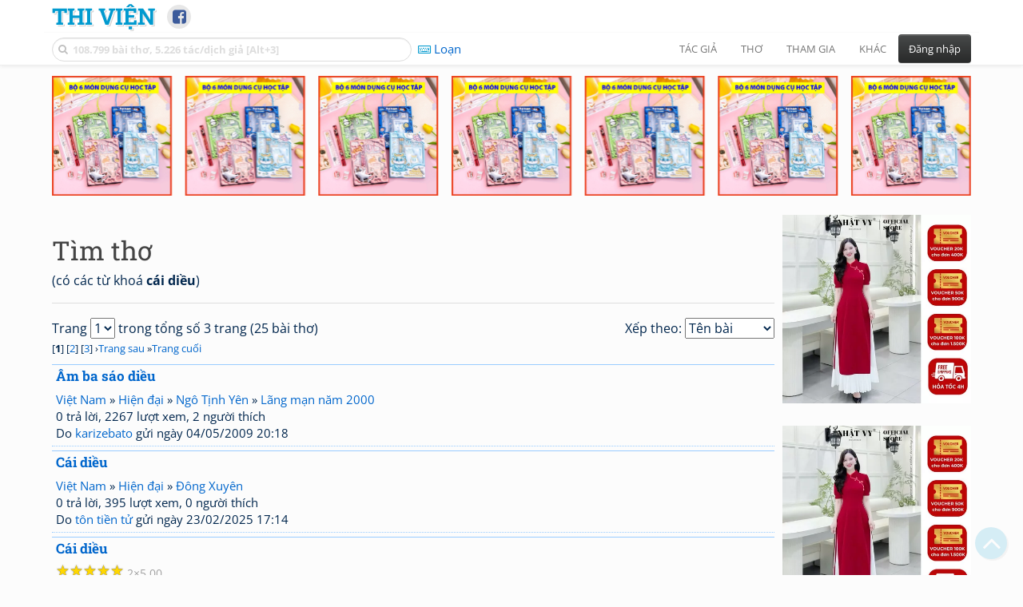

--- FILE ---
content_type: text/html; charset=UTF-8
request_url: https://www.thivien.net/tag-poem/c%C3%A1i+di%E1%BB%81u
body_size: 41159
content:
<!DOCTYPE html>
		<html lang="vi">
		<head>
			<meta http-equiv="Content-Type" content="text/html; charset=utf-8" />
			<meta name="description" content="Thi Viện - Tìm thơ" />
			<meta name="keywords" content="Thivien,Thi viện,thơ,nhà thơ" />
			<meta name="viewport" content="width=device-width, initial-scale=1.0, maximum-scale=1.0" />
			<title>Tìm thơ</title>
			<link rel="alternate" type="application/rss+xml" title="Những bài thơ mới nhất" href="/rss.php?Type=NewestPoems&amp;Count=20" />
			<link rel="alternate" type="application/rss+xml" title="Những tác giả mới nhất" href="/rss.php?Type=NewestAuthors&amp;Count=20" />
			
			<link rel="icon" type="image/png" sizes="192x192" href="/image/favicon/android-icon-192x192.png">
			<link rel="icon" type="image/png" sizes="96x96" href="/image/favicon/favicon-96x96.png">
			<link rel="icon" type="image/png" sizes="32x32" href="/image/favicon/favicon-32x32.png">
			<link rel="icon" type="image/png" sizes="16x16" href="/image/favicon/favicon-16x16.png">
			<link rel="manifest" href="/image/favicon/manifest.json">
			<link rel="apple-touch-icon" sizes="57x57" href="/image/favicon/apple-icon-57x57.png">
			<link rel="apple-touch-icon" sizes="60x60" href="/image/favicon/apple-icon-60x60.png">
			<link rel="apple-touch-icon" sizes="72x72" href="/image/favicon/apple-icon-72x72.png">
			<link rel="apple-touch-icon" sizes="76x76" href="/image/favicon/apple-icon-76x76.png">
			<link rel="apple-touch-icon" sizes="114x114" href="/image/favicon/apple-icon-114x114.png">
			<link rel="apple-touch-icon" sizes="120x120" href="/image/favicon/apple-icon-120x120.png">
			<link rel="apple-touch-icon" sizes="144x144" href="/image/favicon/apple-icon-144x144.png">
			<link rel="apple-touch-icon" sizes="152x152" href="/image/favicon/apple-icon-152x152.png">
			<link rel="apple-touch-icon" sizes="180x180" href="/image/favicon/apple-icon-180x180.png">
			<meta name="msapplication-TileColor" content="#ffffff">
			<meta name="msapplication-TileImage" content="/image/favicon/ms-icon-144x144.png">
			<meta name="theme-color" content="#ffffff">

			
		<link rel="stylesheet" type="text/css" href="/lib/bootstrap/dist/css/thivien-bootstrap.min.1766894415.css">
		<script type="text/javascript" src="/lib/head.load.min-1.0.3.js"></script>
		<script type="text/javascript">
		var _UrlRewrite = true,
			_UrlBase = "/",
			_UserUID = null,
			_FacebookAppID = "456842347781417",
			_VNTypingMode = 3;

		head.load([{jQ: "https://code.jquery.com/jquery-2.2.4.min.js"}], function() {
			head.load([{BS: "/lib/bootstrap/dist/js/thivien-bootstrap.min.1707985913.js"},
					{TV: "/thivien.1768568214.js"}]);
		});
		head.load(["/lib/bootstrap/dist/css/thivien-bootstrap-theme.min.1766894415.css",
				"https://maxcdn.bootstrapcdn.com/font-awesome/4.7.0/css/font-awesome.min.css"]);
		</script><script async src="https://pagead2.googlesyndication.com/pagead/js/adsbygoogle.js?client=ca-pub-5466764586357052" crossorigin="anonymous"></script><script>
			  (adsbygoogle = window.adsbygoogle || []).push({
				google_ad_client: "ca-pub-5466764586357052",
				enable_page_level_ads: true
			  });
			</script>
			<meta property="fb:app_id" content="456842347781417" />
			<meta property="og:type" content="website" />
			<meta property="og:site_name" content="Thi Viện" />
			<meta property="og:locale" content="vi_VN" />
			<meta property="og:title" content="Tìm thơ" />
			<meta property="og:image" content="https://www.thivien.net/image/logo_on_top_facebook.jpg" />
			<meta property="og:url" content="https://www.thivien.net/tag-poem/c%C3%A1i+di%E1%BB%81u" />
			<meta property="og:description" content="Thi Viện - Tìm thơ" />
				<script async src="https://www.googletagmanager.com/gtag/js?id=G-S77X7GFNH7"></script>
		<script>
		window.dataLayer = window.dataLayer || [];
		function gtag(){dataLayer.push(arguments);}
		gtag('js', new Date());
		gtag('config', 'G-S77X7GFNH7');
		</script>
		<link rel="up" href="/" /></head>
			<body>
	<div id="fb-root"></div>
			<script async defer crossorigin="anonymous" src="https://connect.facebook.net/en_US/sdk.js#xfbml=1&version=v14.0&appId=456842347781417&autoLogAppEvents=1" nonce="nMgBOcNZ"></script>
			<div id="atn-950a4152c2b4aa3ad78bdd6b366cc179" style="position:fixed;right:20px;top:40%;z-index:9999"><script async src="https://ajsc.yodimedia.com/code/9/5/950a4152c2b4aa3ad78bdd6b366cc179.js" crossorigin="anonymous"></script></div><div id="atn-158f3069a435b314a80bdcb024f8e422" style="width:100%"><script async src="https://ajsc.yodimedia.com/code/1/5/158f3069a435b314a80bdcb024f8e422.js" crossorigin="anonymous"></script></div><nav id="HeadBar" class="navbar navbar-default navbar-fixed-top">
			<div id="HB-First" class="container">
				<a class="title navbar-brand nav-menu-head" href="/">Thi Viện</a>
				
				<div id="shareicons">
					<a id="fbpage" class="fa fa-facebook-square share-icon" target="_blank" href="https://www.facebook.com/thivien.net"
						data-toggle="tooltip" data-placement="bottom" title="Trang Thi Viện trên Facebook"></a>
				</div>	</div>
			
			<div id="HB-Second" class="container">
				<div class="navbar-header">
					<a class="title navbar-brand nav-menu-head reduced-shown" href="/">
						<i class="fa fa-lg fa-home" style="font-size:170%"></i>
					</a>

					<div id="QuickSearch">
						<i id="QSIcon" class="fa fa-search"></i>
						<input id="QSInput" type="text" class="form-control" placeholder="108.799 bài thơ, 5.226 tác/dịch giả [Alt+3]"  accesskey="3" />
						<span id="QSClose" class="close" onclick="QS_OnClose()">×</span>
						<div id="QSChooser" class="popup-window">
							<ul id="QSOptions">
								<li><a href="javascript:void(0)" class="qs-quick-option" onclick="QS_QuickResult('author', 'Name', 0)">Tên tác giả/dịch giả</a>
									<a href="javascript:void(0)" class="qs-full-option" onclick="QS_SearchResult('author', 'Name')"><i class="fa fa-search-plus"></i></a></li>
								<li><a href="javascript:void(0)" class="qs-quick-option" onclick="QS_QuickResult('poem', 'Title', 0)">Tên bài thơ @Tên tác giả</a>
									<a href="javascript:void(0)" class="qs-full-option" onclick="QS_SearchResult('poem', 'Title')"><i class="fa fa-search-plus"></i></a></li>
								<li><a href="javascript:void(0)" class="qs-quick-option" onclick="QS_QuickResult('poem', 'Content', 0)">Nội dung bài thơ @Tên tác giả</a>
									<a href="javascript:void(0)" class="qs-full-option" onclick="QS_SearchResult('poem', 'Content')"><i class="fa fa-search-plus"></i></a></li>
								<li><a href="javascript:void(0)" class="qs-quick-option" onclick="QS_QuickResult('poem-group', 'Title', 0)">Tên nhóm bài thơ @Tên tác giả</a>
									<a href="javascript:void(0)" class="qs-full-option" onclick="QS_SearchResult('poem-group', 'Title')"><i class="fa fa-search-plus"></i></a></li>
								<li><a href="javascript:void(0)" class="qs-quick-option" onclick="QS_QuickResult('forum-topic', 'Title', 0)">Tên chủ đề diễn đàn</a>
									<a href="javascript:void(0)" class="qs-full-option" onclick="QS_SearchResult('forum-topic', 'Title')"><i class="fa fa-search-plus"></i></a></li>
								<li><a href="javascript:void(0)" onclick="QS_UseGoogle()">Tìm với <span style="color:blue">G</span><span style="color:red">o</span><span style="color:#777700">o</span><span style="color:blue">g</span><span style="color:green">l</span><span style="color:red">e</span></a></li>
							</ul>
							<div id="QSResult"></div>
						</div>
					</div>
					
					<span id="VNMode" class="reduced-hidden" onclick="ToggleVNTypingMode()"
						data-toggle="tooltip" data-placement="bottom" title="Chế độ gõ tiếng Việt (đặt mặc định trong Trang cá nhân)">
							<i class="fa fa-icon fa-keyboard-o"></i><span></span>
					</span>

					<button type="button" class="navbar-toggle collapsed" data-toggle="collapse" data-target="#MainMenu"
							style="position:absolute; top:0; right:0; background-color:white">
						<span class="sr-only">Toggle navigation</span>
						<span class="icon-bar"></span>
						<span class="icon-bar"></span>
						<span class="icon-bar"></span>
					</button>
				</div>
				
				<div id="MainMenu" class="navbar-collapse collapse navbar-right">
					<ul class="nav navbar-nav">
						<li class="dropdown">
							<a href="#" class="dropdown-toggle nav-menu-head" data-toggle="dropdown" role="button" aria-expanded="false">Tác giả</a>
							<ul class="dropdown-menu" role="menu">
								<li><a href="/search-author.php">Danh sách tác giả</a></li>
								<li><a href="/search-author.php?Country=2">Tác giả Việt Nam</a></li>
								<li><a href="/search-author.php?Country=3">Tác giả Trung Quốc</a></li>
								<li><a href="/search-author.php?Country=6">Tác giả Nga</a></li>
								<li class="divider"></li>
								<li><a href="/all-countries.php">Danh sách nước</a></li><li><a href="/search-poem-group.php">Danh sách nhóm bài thơ</a></li><li class="divider"></li>
								<li><a href="/add-author.php">Thêm tác giả...</a></li>
							</ul>
						</li>
						
						<li class="dropdown">
							<a href="#" class="dropdown-toggle nav-menu-head" data-toggle="dropdown" role="button" aria-expanded="false">Thơ</a>
							<ul class="dropdown-menu" role="menu">
								<li><a href="/topics.php">Các chuyên mục</a></li>
								<li><a href="/search-poem.php">Tìm thơ...</a></li><li class="divider"></li>
								<li><a href="/search-poem.php?Country=2">Thơ Việt Nam</a></li>
								<li><a href="/search-poem.php?Country=2&amp;Age[]=1">Cổ thi Việt Nam</a></li>
								<li><a href="/search-poem.php?Country=2&amp;Age[]=3">Thơ Việt Nam hiện đại</a></li>
								<li class="divider"></li>
								<li><a href="/search-poem.php?Country=3">Thơ Trung Quốc</a></li>
								<li><a href="/search-poem.php?Country=3&amp;Age[]=11">Đường thi</a></li>
								<li><a href="/search-poem.php?PoemType=9">Thơ Đường luật</a></li>
								<li><a href="/search-poem.php?Country=3&amp;Age[]=12&amp;Age[]=13&amp;PoemType=11">Tống từ</a></li>
								<li class="divider"></li>
								<li><a href="/add-poem--choose-type.php">Thêm bài thơ...</a></li>
							</ul>
						</li>
						
						<li class="dropdown">
							<a href="#" class="dropdown-toggle nav-menu-head" data-toggle="dropdown" role="button" aria-expanded="false">Tham gia</a>
							<ul class="dropdown-menu" role="menu">
								<li><a href="/forum">Diễn đàn</a></li>
								<li><a href="/forum-new-topics.php">Các chủ đề mới</a></li>
								<li><a href="/forum-active-topics.php">Các chủ đề có bài mới</a></li>
								<li><a href="/forum-search.php">Tìm bài viết...</a></li>
								<li class="divider"></li>
								<li><a href="/m-poems">Thơ thành viên</a></li>
								<li><a href="/mp-search-group.php">Danh sách nhóm</a></li>
								<li><a href="/mp-search-poem.php">Danh sách thơ</a></li></ul>
						</li>
						
						<li class="dropdown">
							<a href="#" class="dropdown-toggle nav-menu-head" data-toggle="dropdown" role="button" aria-expanded="false">Khác</a>
							<ul class="dropdown-menu" role="menu">
								<li><a href="/policy.php">Chính sách bảo mật thông tin</a></li>
								<li><a href="/statistics.php">Thống kê</a></li>
								<li><a href="/search-member.php">Danh sách thành viên</a></li>
								<li class="divider"></li>
								<li><a href="https://hvdic.thivien.net/" target="_blank">Từ điển Hán Việt trực tuyến</a></li>
								<li><a href="/VietUni/" target="_blank">Đổi mã font tiếng Việt</a></li>
							</ul>
						</li>
					</ul>
							<button type="button" class="btn btn-default navbar-btn navbar-right" data-toggle="modal" data-keyboard="true" data-target="#LoginDlg">Đăng nhập</button>
							</div>
			</div>
			
			<a id="ScrollToTop" href="javascript:void(0)" onclick="ScrollTo(0)">
				<i class="fa fa-3x fa-angle-up"></i>
			</a>
		</nav>
		<div class="modal fade" tabindex="-1" id="LoginDlg">
			<div class="modal-dialog">
			  <div class="modal-content">
				<div class="modal-header">
				  <button type="button" class="close" data-dismiss="modal" aria-hidden="true">×</button>
				  <h4 class="modal-title">Đăng nhập</h4>
				</div>
				<div class="modal-body">
					<form class="form-horizontal" method="post" action="/login.php">
					  <input type="hidden" value="Login" name="Mode" />
					  <input type="hidden" name="BackAddr" value="/tag-poem/c%C3%A1i+di%E1%BB%81u" />
					  <div class="form-group">
						<label class="control-label col-sm-3" for="Login">Tên đăng nhập:</label>
						<div class="col-sm-9">
						  <input type="text" class="form-control input-sm" name="Login" id="Login" placeholder="Tên đăng nhập">
						</div>
					  </div>
					  <div class="form-group">
						<label class="control-label col-sm-3" for="Password">Mật khẩu:</label>
						<div class="col-sm-9">
						  <input type="password" class="form-control input-sm" name="Password" id="Password" placeholder="Mật khẩu">
						</div>
					  </div>
					  <div class="form-group"> 
						<div class="col-sm-offset-3 col-sm-9">
						  <div class="checkbox">
							<label><input type="checkbox" name="RememberMe" id="RememberMe" /> Nhớ đăng nhập</label>
						  </div>
						</div>
					  </div>
					  <div class="form-group">
						<div class="col-sm-offset-3 col-sm-9">
						  <button type="submit" class="btn btn-primary">Đăng nhập</button>
						  <a class="btn btn-default" href="/recoverpsw.php">Quên mật khẩu?</a>
						</div>
					  </div>
					</form>
				</div>
				<div class="modal-footer">	<a class="btn btn-default" href="https://www.thivien.net/notice-view.php?ID=123"><img data-toggle="tooltip" title="Tài khoản Facebook"  src="/image/facebook-logo.png" style="height:16px; vertical-align:top" /> Đăng nhập bằng Facebook</a>		<a class="btn btn-default" href="/register.php">Đăng ký</a>
				</div>
			  </div>
			</div>
		</div>
		<div class="above-page-content container"><div style="text-align: center; padding-bottom: 10px"><div class="adsense-unit" data-ad-unit="banner" data-atn-id="atn-18997733ec258a9fcaf239cc55d53363" data-atn-src="https://ajsc.yodimedia.com/code/1/8/18997733ec258a9fcaf239cc55d53363.js">
				<ins class="adsbygoogle"
						style="display:block"
						data-ad-client="ca-pub-5466764586357052"
						data-ad-slot="2707489529"
						data-ad-format="horizontal,rectangle"
						data-full-width-responsive="true"></ins>
				<script>(adsbygoogle = window.adsbygoogle || []).push({});</script>
			</div></div></div><div class="page-content container"><div class="page-content-right-column">
				<div class="content"><div style="text-align: center; padding-top: 10px; padding-bottom: 10px"><div class="adsense-unit" data-ad-unit="longcol" data-atn-id="atn-75fc093c0ee742f6dddaa13fff98f104" data-atn-src="https://ajsc.yodimedia.com/code/7/5/75fc093c0ee742f6dddaa13fff98f104.js">
				<ins class="adsbygoogle"
						style="display:block"
						data-ad-client="ca-pub-5466764586357052"
						data-ad-slot="6079758327"
						data-ad-format="vertical,rectangle"
						data-full-width-responsive="true"></ins>
				<script>(adsbygoogle = window.adsbygoogle || []).push({});</script>
			</div></div></div>
			</div><div class="page-content-main">
		<div class="sticky-top">		<header class="page-header">
						<h1>Tìm thơ</h1><p>(có các từ khoá <b>cái diều</b>)</p>		</header>
					<div style="float:right">Xếp theo: <select onchange="OnChangeSortType(this)">
					<option value="/tag-poem/c%C3%A1i+di%E1%BB%81u" selected>Tên bài</option>
					<option value="/tag-poem/c%C3%A1i+di%E1%BB%81u?Sort=Group" >Nhóm bài</option>
					<option value="/tag-poem/c%C3%A1i+di%E1%BB%81u?Sort=Author" >Tác giả</option>
					<option value="/tag-poem/c%C3%A1i+di%E1%BB%81u?Sort=Country" >Nước</option><option value="/tag-poem/c%C3%A1i+di%E1%BB%81u?Sort=Views&amp;SortOrder=desc" >Số lượt xem</option>
					<option value="/tag-poem/c%C3%A1i+di%E1%BB%81u?Sort=Date&amp;SortOrder=desc" >Ngày gửi</option>
					<option value="/tag-poem/c%C3%A1i+di%E1%BB%81u?Sort=Poster" >Người gửi</option></select>
				
				<script type="text/javascript">
				function OnChangeSortType(obj) {
					window.location = obj.options[obj.selectedIndex].value;
				}
				</script>
				</div><p style="padding:0; margin:0 0 10px 0">Trang <select size="1" name="Page" onchange="document.location=('/tag-poem/c%C3%A1i+di%E1%BB%81u?Page='+this.options[this.selectedIndex].value)"><option value="1" selected>1</option><option value="2">2</option><option value="3">3</option></select> trong tổng số 3 trang (25 bài thơ)<br/><span style="font-size:80%">[<b>1</b>] [<a href="/tag-poem/c%C3%A1i+di%E1%BB%81u?Page=2">2</a>] [<a href="/tag-poem/c%C3%A1i+di%E1%BB%81u?Page=3">3</a>] ›<a href="/tag-poem/c%C3%A1i+di%E1%BB%81u?Page=2">Trang sau</a> »<a href="/tag-poem/c%C3%A1i+di%E1%BB%81u?Page=3">Trang cuối</a></span></p><div class="list-item">
			<h4 class="list-item-header"><a href="/Ng%C3%B4-T%E1%BB%8Bnh-Y%C3%AAn/%C3%82m-ba-s%C3%A1o-di%E1%BB%81u/poem-zRt0lMncPfK75n_Aj-wTOw">Âm ba sáo diều</a></h4><div class="list-item-detail small"> <a href="/Vi%E1%BB%87t-Nam/country-2">Việt Nam</a> » <a href="/search-poem.php?Country=2&amp;Age[]=3">Hiện đại</a> » <a href="/Ng%C3%B4-T%E1%BB%8Bnh-Y%C3%AAn/author-_WZxWqJM4Sre_2hzYBUYkQ">Ngô Tịnh Yên</a> » <a href="/Ng%C3%B4-T%E1%BB%8Bnh-Y%C3%AAn/L%C3%A3ng-m%E1%BA%A1n-n%C4%83m-2000/group-LvQjrZ3Vk_66BuQTmne2Jg">Lãng mạn năm 2000</a><br/>0 trả lời, 2267 lượt xem, 2 người thích<br/>Do <a href="/karizebato/member-nAUlWUrDh-nA_YhfLCcdoA" >karizebato</a> gửi ngày 04/05/2009 20:18</div></div><div class="list-item">
			<h4 class="list-item-header"><a href="/%C4%90%C3%B4ng-Xuy%C3%AAn/C%C3%A1i-di%E1%BB%81u/poem-N1K-gv3baMJBQkuhqdc-OQ">Cái diều</a></h4><div class="list-item-detail small"> <a href="/Vi%E1%BB%87t-Nam/country-2">Việt Nam</a> » <a href="/search-poem.php?Country=2&amp;Age[]=3">Hiện đại</a> » <a href="/%C4%90%C3%B4ng-Xuy%C3%AAn/author-imeVHtnhbXGPwCwtkYzIZg">Đông Xuyên</a><br/>0 trả lời, 395 lượt xem, 0 người thích<br/>Do <a href="/t%C3%B4n-ti%E1%BB%81n-t%E1%BB%AD/member-ADBSlxVHa_Uhe9IOdOZsEQ" >tôn tiền tử</a> gửi ngày 23/02/2025 17:14</div></div><div class="list-item">
			<h4 class="list-item-header"><a href="/Nam-H%C6%B0%C6%A1ng/C%C3%A1i-di%E1%BB%81u/poem-HSeWfS0YnhQ3ZTCpINpvdA">Cái diều</a></h4><div class="list-item-detail small"> <span class="rating-neat"><span class="rating-stars rating-class-5 disabled" data-score="5.0000"><i class="star-icon star-full" data-toggle="tooltip" title="Tuyệt vời">☆</i><i class="star-icon star-full" data-toggle="tooltip" title="Hay">☆</i><i class="star-icon star-full" data-toggle="tooltip" title="Bình thường">☆</i><i class="star-icon star-full" data-toggle="tooltip" title="Không hay">☆</i><i class="star-icon star-full" data-toggle="tooltip" title="Tồi">☆</i></span> <span class="rating-status-avg"><span class="count">2</span><span class="avg-value">5.00</span></span></span><br/><a href="/Vi%E1%BB%87t-Nam/country-2">Việt Nam</a> » <a href="/search-poem.php?Country=2&amp;Age[]=3">Hiện đại</a> » <a href="/Nam-H%C6%B0%C6%A1ng/author-8fde5rX-GywhSLgTC_MDGQ">Nam Hương</a><br/>0 trả lời, 636 lượt xem, 0 người thích<br/>Do <a href="/t%C3%B4n-ti%E1%BB%81n-t%E1%BB%AD/member-ADBSlxVHa_Uhe9IOdOZsEQ" >tôn tiền tử</a> gửi ngày 29/11/2024 17:57</div></div><div class="list-item">
			<h4 class="list-item-header"><a href="/Kim-So-wol/C%C3%A1nh-di%E1%BB%81u/poem-hT1lfAeVr7jztZdMpJ5fkQ">Cánh diều</a></h4><div class="list-item-detail small"> <span class="rating-neat"><span class="rating-stars rating-class-5 disabled" data-score="5.0000"><i class="star-icon star-full" data-toggle="tooltip" title="Tuyệt vời">☆</i><i class="star-icon star-full" data-toggle="tooltip" title="Hay">☆</i><i class="star-icon star-full" data-toggle="tooltip" title="Bình thường">☆</i><i class="star-icon star-full" data-toggle="tooltip" title="Không hay">☆</i><i class="star-icon star-full" data-toggle="tooltip" title="Tồi">☆</i></span> <span class="rating-status-avg"><span class="count">1</span><span class="avg-value">5.00</span></span></span><br/><a href="/H%C3%A0n-Qu%E1%BB%91c/country-27">Hàn Quốc</a> » <a href="/Kim-So-wol/author-hMhtvFMjEfMuIkzLLlz-Zg">Kim So-wol</a><br/>1 trả lời, 2467 lượt xem, 0 người thích<br/>Do <a href="/hongha83/member-sQGXWcFL_G5R76R4YBLrZA" >hongha83</a> gửi ngày 26/02/2011 01:22</div></div><div class="list-item">
			<h4 class="list-item-header"><a href="/Nguy%E1%BB%85n-%C4%90%E1%BB%A9c-M%E1%BA%ABn/C%C3%A1nh-di%E1%BB%81u/poem-sEEItgt0Zkhmo_oAe5k6Fw">Cánh diều</a></h4><div class="list-item-detail small"> <span class="rating-neat"><span class="rating-stars rating-class-5 disabled" data-score="4.5000"><i class="star-icon star-half" data-toggle="tooltip" title="Tuyệt vời">☆</i><i class="star-icon star-full" data-toggle="tooltip" title="Hay">☆</i><i class="star-icon star-full" data-toggle="tooltip" title="Bình thường">☆</i><i class="star-icon star-full" data-toggle="tooltip" title="Không hay">☆</i><i class="star-icon star-full" data-toggle="tooltip" title="Tồi">☆</i></span> <span class="rating-status-avg"><span class="count">2</span><span class="avg-value">4.50</span></span></span><br/><a href="/Vi%E1%BB%87t-Nam/country-2">Việt Nam</a> » <a href="/search-poem.php?Country=2&amp;Age[]=3">Hiện đại</a> » <a href="/Nguy%E1%BB%85n-%C4%90%E1%BB%A9c-M%E1%BA%ABn/author-o729Pm84_HvajTL7GgdJQg">Nguyễn Đức Mẫn</a> » <a href="/Nguy%E1%BB%85n-%C4%90%E1%BB%A9c-M%E1%BA%ABn/L%C3%A0ng-n%E1%BB%95i-1995/group-mRhbjtE5zdN0dYh1NbX-6g">Làng nổi (1995)</a><br/>0 trả lời, 2611 lượt xem, 1 người thích<br/>Do <a href="/hongha83/member-sQGXWcFL_G5R76R4YBLrZA" >hongha83</a> gửi ngày 01/12/2009 17:59</div></div><div class="list-item">
			<h4 class="list-item-header"><a href="/Nguy%E1%BB%85n-%C4%90%E1%BB%A9c-M%E1%BA%ADu/C%C3%A1nh-di%E1%BB%81u/poem-OEzWqu1iJsEZwQ0fK5diBg">Cánh diều</a></h4><div class="list-item-detail small"> <span class="rating-neat"><span class="rating-stars rating-class-5 disabled" data-score="4.6667"><i class="star-icon star-half" data-toggle="tooltip" title="Tuyệt vời">☆</i><i class="star-icon star-full" data-toggle="tooltip" title="Hay">☆</i><i class="star-icon star-full" data-toggle="tooltip" title="Bình thường">☆</i><i class="star-icon star-full" data-toggle="tooltip" title="Không hay">☆</i><i class="star-icon star-full" data-toggle="tooltip" title="Tồi">☆</i></span> <span class="rating-status-avg"><span class="count">3</span><span class="avg-value">4.67</span></span></span><br/><a href="/Vi%E1%BB%87t-Nam/country-2">Việt Nam</a> » <a href="/search-poem.php?Country=2&amp;Age[]=3">Hiện đại</a> » <a href="/Nguy%E1%BB%85n-%C4%90%E1%BB%A9c-M%E1%BA%ADu/author-3tiOS-6wtKe8TrUkJRnWvg">Nguyễn Đức Mậu</a><br/>0 trả lời, 3548 lượt xem, 1 người thích<br/>Do <a href="/hongha83/member-sQGXWcFL_G5R76R4YBLrZA" >hongha83</a> gửi ngày 25/06/2008 21:52</div></div><div class="list-item">
			<h4 class="list-item-header"><a href="/Nguy%E1%BB%85n-Ng%E1%BB%8Dc-O%C3%A1nh/C%C3%A1nh-di%E1%BB%81u/poem-6dqB-FWBL1FCKXTxJnK4qA">Cánh diều</a></h4><div class="list-item-detail small"> <a href="/Vi%E1%BB%87t-Nam/country-2">Việt Nam</a> » <a href="/search-poem.php?Country=2&amp;Age[]=3">Hiện đại</a> » <a href="/Nguy%E1%BB%85n-Ng%E1%BB%8Dc-O%C3%A1nh/author-rUm7APA6XNVGrpyU29prFg">Nguyễn Ngọc Oánh</a> » <a href="/Nguy%E1%BB%85n-Ng%E1%BB%8Dc-O%C3%A1nh/Th%E1%BB%A9c-c%C3%B9ng-sao/group-aW1OATpZqNVp3uN7Njvx_g">Thức cùng sao</a><br/>0 trả lời, 3027 lượt xem, 2 người thích<br/>Do <a href="/Cammy/member-dtEtglu7I9yppWiwAGspCQ" >Cammy</a> gửi ngày 11/06/2008 12:14</div></div><div class="list-item">
			<h4 class="list-item-header"><a href="/Thu%E1%BB%B5-Anh/C%C3%A1nh-di%E1%BB%81u/poem-EDQZq5sJmUzKDH7jRL_UQA">Cánh diều</a></h4><div class="list-item-detail small"> <a href="/Vi%E1%BB%87t-Nam/country-2">Việt Nam</a> » <a href="/search-poem.php?Country=2&amp;Age[]=3">Hiện đại</a> » <a href="/Thu%E1%BB%B5-Anh/author-xSewUSfsGJXJoSfH3TY4mA">Thuỵ Anh</a> » <a href="/Thu%E1%BB%B5-Anh/Ng%C3%A0y-v%E1%BB%81/group-87Fo8-Wwu69AqtG_b1cMBw">Ngày về</a><br/>0 trả lời, 2940 lượt xem, 0 người thích<br/>Do <a href="/Hoa-Xuy%C3%AAn-Tuy%E1%BA%BFt/member-qecomtss7dI2LkVBXtSEZw" >Hoa Xuyên Tuyết</a> gửi ngày 17/08/2009 11:55</div></div><div class="list-item">
			<h4 class="list-item-header"><a href="/T%C3%B4-Thu%E1%BB%B3-Y%C3%AAn/C%C3%A1nh-di%E1%BB%81u/poem-QfXcvZPSEe6XNLyUD89t7A">Cánh diều</a></h4><div class="list-item-detail small"> <a href="/Vi%E1%BB%87t-Nam/country-2">Việt Nam</a> » <a href="/search-poem.php?Country=2&amp;Age[]=3">Hiện đại</a> » <a href="/T%C3%B4-Thu%E1%BB%B3-Y%C3%AAn/author-CdWFTwUu9on1Vu9hJ2qGxQ">Tô Thuỳ Yên</a> » <a href="/T%C3%B4-Thu%E1%BB%B3-Y%C3%AAn/Th%E1%BA%AFp-t%E1%BA%A1-2004/group-LkgRymP1ghPPuP-xPE0EkA">Thắp tạ (2004)</a><br/>0 trả lời, 3624 lượt xem, 0 người thích<br/>Do <a href="/karizebato/member-nAUlWUrDh-nA_YhfLCcdoA" >karizebato</a> gửi ngày 28/07/2009 01:45</div></div><div class="list-item">
			<h4 class="list-item-header"><a href="/Kim-Young-rang/C%C3%A1nh-di%E1%BB%81u-tu%E1%BB%95i-th%C6%A1/poem-0Hn1jUvMN-8PkT_3icqSIw">Cánh diều tuổi thơ</a></h4><div class="list-item-detail small"> <a href="/H%C3%A0n-Qu%E1%BB%91c/country-27">Hàn Quốc</a> » <a href="/Kim-Young-rang/author-yQ6ImnylxYmUQ-V4E1HXgQ">Kim Young-rang</a><br/>1 trả lời, 2670 lượt xem, 0 người thích<br/>Do <a href="/hongha83/member-sQGXWcFL_G5R76R4YBLrZA" >hongha83</a> gửi ngày 24/02/2011 01:51</div></div><p style="padding:0; margin:0 0 10px 0">Trang <select size="1" name="Page" onchange="document.location=('/tag-poem/c%C3%A1i+di%E1%BB%81u?Page='+this.options[this.selectedIndex].value)"><option value="1" selected>1</option><option value="2">2</option><option value="3">3</option></select> trong tổng số 3 trang (25 bài thơ)<br/><span style="font-size:80%">[<b>1</b>] [<a href="/tag-poem/c%C3%A1i+di%E1%BB%81u?Page=2">2</a>] [<a href="/tag-poem/c%C3%A1i+di%E1%BB%81u?Page=3">3</a>] ›<a href="/tag-poem/c%C3%A1i+di%E1%BB%81u?Page=2">Trang sau</a> »<a href="/tag-poem/c%C3%A1i+di%E1%BB%81u?Page=3">Trang cuối</a></span></p><script type="text/javascript">
		function OnChangeCountry() {
			const TheForm = document.getElementById("TheForm");
			const c = $(TheForm.Country).val();
			
			const Age = $(TheForm.Age);
			Age.empty();
			
if (c=="2") AddSelectOption(Age, "Trung đại (938 ÷ 1887)","1");
if (c=="2") AddSelectOption(Age, "└─►Ngô, Đinh, Tiền Lê (938 ÷ 1009)","50");
if (c=="2") AddSelectOption(Age, "└─►Lý-Trần (1009 ÷ 1427)","51");
if (c=="2") AddSelectOption(Age, "└──└─►Lý (1009 ÷ 1225)","52");
if (c=="2") AddSelectOption(Age, "└──└─►Trần (1225 ÷ 1400)","53");
if (c=="2") AddSelectOption(Age, "└──└─►Hồ, thuộc Minh (1400 ÷ 1427)","54");
if (c=="2") AddSelectOption(Age, "└─►Hậu Lê, Mạc, Trịnh-Nguyễn (1427 ÷ 1778)","55");
if (c=="2") AddSelectOption(Age, "└─►Tây Sơn (1778 ÷ 1802)","56");
if (c=="2") AddSelectOption(Age, "└─►Nguyễn (1802 ÷ 1887)","57");
if (c=="2") AddSelectOption(Age, "Cận đại (1887 ÷ 1930)","2");
if (c=="2") AddSelectOption(Age, "Hiện đại (1930 ÷ ?)","3");
if (c=="3") AddSelectOption(Age, "Cổ đại (? ÷ -221)","4");
if (c=="3") AddSelectOption(Age, "└─►Chu (-1122 ÷ -221)","21");
if (c=="3") AddSelectOption(Age, "Trung đại (-221 ÷ 1912)","30");
if (c=="3") AddSelectOption(Age, "└─►Tần, Hán (-221 ÷ 220)","5");
if (c=="3") AddSelectOption(Age, "└──└─►Tần (-221 ÷ -206)","22");
if (c=="3") AddSelectOption(Age, "└──└─►Hán (-206 ÷ 220)","23");
if (c=="3") AddSelectOption(Age, "└─►Tam Quốc, Tấn, Nam Bắc, Tuỳ (220 ÷ 618)","6");
if (c=="3") AddSelectOption(Age, "└──└─►Tam Quốc (220 ÷ 280)","24");
if (c=="3") AddSelectOption(Age, "└──└─►Tấn (280 ÷ 420)","25");
if (c=="3") AddSelectOption(Age, "└──└─►Nam Bắc triều (420 ÷ 589)","26");
if (c=="3") AddSelectOption(Age, "└──└─►Tuỳ (589 ÷ 618)","27");
if (c=="3") AddSelectOption(Age, "└─►Đường  (618 ÷ 907)","11");
if (c=="3") AddSelectOption(Age, "└──└─►Sơ Đường (618 ÷ 713)","7");
if (c=="3") AddSelectOption(Age, "└──└─►Thịnh Đường (713 ÷ 766)","8");
if (c=="3") AddSelectOption(Age, "└──└─►Trung Đường (766 ÷ 835)","9");
if (c=="3") AddSelectOption(Age, "└──└─►Vãn Đường (835 ÷ 907)","10");
if (c=="3") AddSelectOption(Age, "└─►Ngũ đại (907 ÷ 960)","12");
if (c=="3") AddSelectOption(Age, "└─►Tống, Liêu, Kim  (960 ÷ 1279)","13");
if (c=="3") AddSelectOption(Age, "└──└─►Bắc Tống, Liêu (960 ÷ 1127)","28");
if (c=="3") AddSelectOption(Age, "└──└─►Nam Tống, Kim (1127 ÷ 1279)","29");
if (c=="3") AddSelectOption(Age, "└─►Nguyên (1279 ÷ 1368)","14");
if (c=="3") AddSelectOption(Age, "└─►Minh (1368 ÷ 1644)","15");
if (c=="3") AddSelectOption(Age, "└─►Thanh (1644 ÷ 1912)","16");
if (c=="3") AddSelectOption(Age, "Cận đại (1912 ÷ 1949)","17");
if (c=="3") AddSelectOption(Age, "Hiện đại  (1949 ÷ ?)","18");
		}
		
		head.ready(OnChangeCountry);
		</script>
		<br/><br/><br/>

		<form method="GET" action="" id="TheForm" class="inp-form">
			<p class="form-header">Tìm bài thơ:</p>
			
			<p class="form-label">Kết quả tìm được thoả mãn <b>đồng thời tất cả</b> các tiêu chí bạn chọn.<br/>
			Bạn có thể tìm bằng <a href="google-search.php">Google với giao diện đơn giản hơn</a>.</p>

			<p class="form-label">Tiêu đề:</p>
			<input type="text" class="form-control input-sm" name="Title" value="" />

			<p class="form-label">Tác giả:</p>
			<input type="text" class="form-control input-sm" name="Author" value="" />

			<p class="form-label">Nội dung:</p>
			<input type="text" class="form-control input-sm" name="Content" value="" />
			
			<p class="form-label">Thể thơ:</p>
			<select class="form-control input-sm" name="PoemType"><option value="">--- Chọn thể thơ ---</option><optgroup label="Thể thơ Việt Nam"><option value="13">&nbsp;&nbsp;&nbsp;&nbsp;&nbsp;Lục bát</option><option value="14">&nbsp;&nbsp;&nbsp;&nbsp;&nbsp;Song thất lục bát</option><option value="24">&nbsp;&nbsp;&nbsp;&nbsp;&nbsp;Ca trù (hát nói)</option><option value="21">&nbsp;&nbsp;&nbsp;&nbsp;&nbsp;Thơ mới</option><option value="15">&nbsp;&nbsp;&nbsp;&nbsp;&nbsp;&nbsp;&nbsp;&nbsp;&nbsp;&nbsp;Thơ mới bốn chữ</option><option value="16">&nbsp;&nbsp;&nbsp;&nbsp;&nbsp;&nbsp;&nbsp;&nbsp;&nbsp;&nbsp;Thơ mới năm chữ</option><option value="17">&nbsp;&nbsp;&nbsp;&nbsp;&nbsp;&nbsp;&nbsp;&nbsp;&nbsp;&nbsp;Thơ mới sáu chữ</option><option value="18">&nbsp;&nbsp;&nbsp;&nbsp;&nbsp;&nbsp;&nbsp;&nbsp;&nbsp;&nbsp;Thơ mới bảy chữ</option><option value="19">&nbsp;&nbsp;&nbsp;&nbsp;&nbsp;&nbsp;&nbsp;&nbsp;&nbsp;&nbsp;Thơ mới tám chữ</option><option value="20">&nbsp;&nbsp;&nbsp;&nbsp;&nbsp;&nbsp;&nbsp;&nbsp;&nbsp;&nbsp;Thơ tự do</option></optgroup><optgroup label="Thể thơ Trung Quốc"><option value="27">&nbsp;&nbsp;&nbsp;&nbsp;&nbsp;Kinh thi</option><option value="1">&nbsp;&nbsp;&nbsp;&nbsp;&nbsp;Cổ phong (cổ thể)</option><option value="10">&nbsp;&nbsp;&nbsp;&nbsp;&nbsp;&nbsp;&nbsp;&nbsp;&nbsp;&nbsp;Tứ ngôn</option><option value="5">&nbsp;&nbsp;&nbsp;&nbsp;&nbsp;&nbsp;&nbsp;&nbsp;&nbsp;&nbsp;Ngũ ngôn cổ phong</option><option value="8">&nbsp;&nbsp;&nbsp;&nbsp;&nbsp;&nbsp;&nbsp;&nbsp;&nbsp;&nbsp;Thất ngôn cổ phong</option><option value="2">&nbsp;&nbsp;&nbsp;&nbsp;&nbsp;Phú</option><option value="9">&nbsp;&nbsp;&nbsp;&nbsp;&nbsp;Đường luật</option><option value="3">&nbsp;&nbsp;&nbsp;&nbsp;&nbsp;&nbsp;&nbsp;&nbsp;&nbsp;&nbsp;Ngũ ngôn tứ tuyệt</option><option value="4">&nbsp;&nbsp;&nbsp;&nbsp;&nbsp;&nbsp;&nbsp;&nbsp;&nbsp;&nbsp;Ngũ ngôn bát cú</option><option value="6">&nbsp;&nbsp;&nbsp;&nbsp;&nbsp;&nbsp;&nbsp;&nbsp;&nbsp;&nbsp;Thất ngôn tứ tuyệt</option><option value="7">&nbsp;&nbsp;&nbsp;&nbsp;&nbsp;&nbsp;&nbsp;&nbsp;&nbsp;&nbsp;Thất ngôn bát cú</option><option value="23">&nbsp;&nbsp;&nbsp;&nbsp;&nbsp;&nbsp;&nbsp;&nbsp;&nbsp;&nbsp;Đường luật biến thể</option><option value="11">&nbsp;&nbsp;&nbsp;&nbsp;&nbsp;Từ phẩm</option><option value="12">&nbsp;&nbsp;&nbsp;&nbsp;&nbsp;Tản khúc</option></optgroup><optgroup label="Thể loại khác"><option value="28">&nbsp;&nbsp;&nbsp;&nbsp;&nbsp;Câu đối</option><option value="30">&nbsp;&nbsp;&nbsp;&nbsp;&nbsp;Tản văn</option><option value="29">&nbsp;&nbsp;&nbsp;&nbsp;&nbsp;Thể loại khác (thơ)</option><option value="22">&nbsp;&nbsp;&nbsp;&nbsp;&nbsp;Thể loại khác (ngoài thơ)</option></optgroup></select>

			<p class="form-label">Ngôn ngữ:</p>
			<select class="form-control input-sm" name="ViewType">
				<option value="">--- Chọn ngôn ngữ ---</option>
				<option value="1" >Tiếng Việt</option>
				<option value="2" >Chữ Hán</option>
				<option value="3" >Ngôn ngữ khác</option>
			</select>

			<p class="form-label">Nước:</p>
			<select class="form-control input-sm" name="Country" onchange="OnChangeCountry()"><option value="">--- Chọn một nước ---</option><option value="45" data-lang="6">A-rập</option><option value="75" data-lang="6">Ai Cập</option><option value="101" data-lang="196">Albania</option><option value="29" data-lang="7">Algeria</option><option value="96" data-lang="315">Angola</option><option value="7" data-lang="2">Anh</option><option value="37" data-lang="8">Áo</option><option value="42" data-lang="9">Argentina</option><option value="22" data-lang="199">Armenia</option><option value="87" data-lang="2">Australia</option><option value="121" data-lang="204">Azerbaijan</option><option value="5" data-lang="248">Ấn Độ</option><option value="25" data-lang="314">Ba Lan</option><option value="21" data-lang="313">Ba Tư</option><option value="57">Bangladesh</option><option value="105">Belarus</option><option value="50">Bénin</option><option value="33" data-lang="7">Bỉ</option><option value="31">Bồ Đào Nha</option><option value="53" data-lang="7">Bờ Biển Ngà</option><option value="28">Braxin</option><option value="19" data-lang="214">Bungary</option><option value="62">Cameroon</option><option value="26">Campuchia</option><option value="11" data-lang="2">Canada</option><option value="92">Cap-Vert</option><option value="39">Chilê</option><option value="68">Congo</option><option value="118" data-lang="224">Croatia</option><option value="71">Cu Ba</option><option value="61">Djibouti</option><option value="20">Đan Mạch</option><option value="94">Đảo Cook</option><option value="12" data-lang="8">Đức</option><option value="73">El Salvador</option><option value="48">Gruzia</option><option value="100">Guinea</option><option value="65">Guinea-Bissau</option><option value="108">Guyana</option><option value="54">Hà Lan</option><option value="76">Haiti</option><option value="27" data-lang="12">Hàn Quốc</option><option value="23" data-lang="250">Hungary</option><option value="38">Hy Lạp</option><option value="119" data-lang="2">Iceland</option><option value="47">Inđônêxia</option><option value="114" data-lang="6">Iran</option><option value="109" data-lang="6">Irắc</option><option value="116" data-lang="2">Ireland</option><option value="72">Israel</option><option value="13">Italia</option><option value="82">Kazakhstan</option><option value="35">Kenya</option><option value="91">Lào</option><option value="83">Latvia</option><option value="89">Li Băng</option><option value="115">Liberia</option><option value="52">Litva</option><option value="84" data-lang="7">Luxembourg</option><option value="64">Ma-rốc</option><option value="81">Máctinic</option><option value="74">Madagascar</option><option value="36">Malaysia</option><option value="40">Mexicô</option><option value="122" data-lang="319">Moldova</option><option value="120" data-lang="315">Mozambique</option><option value="58">Mông Cổ</option><option value="8" data-lang="2">Mỹ</option><option value="60">Na Uy</option><option value="117" data-lang="2">Nam Phi</option><option value="111">Nepal</option><option value="69">New Caledonia</option><option value="90" data-lang="2">New Zealand</option><option value="6" data-lang="320">Nga</option><option value="4" data-lang="11">Nhật Bản</option><option value="49">Nicaragua</option><option value="98">Nigeria</option><option value="106">Pakistan</option><option value="85">Palestine</option><option value="59">Panama</option><option value="113">Pêru</option><option value="9" data-lang="7">Pháp</option><option value="79">Phần Lan</option><option value="34">Philippin</option><option value="15">Rumani</option><option value="97">Rwanda</option><option value="93">Samoa</option><option value="67">Sát</option><option value="70" data-lang="10">Séc</option><option value="51" data-lang="7">Sénégal</option><option value="107" data-lang="325">Serbia</option><option value="123" data-lang="2">Singapore</option><option value="104">Slovakia</option><option value="41">St. Lucia</option><option value="95">Syri</option><option value="112">Tajikistan</option><option value="18" data-lang="9">Tây Ban Nha</option><option value="56">Tây Tạng</option><option value="80" data-lang="348">Thái Lan</option><option value="17">Thổ Nhĩ Kỳ</option><option value="43">Thuỵ Điển</option><option value="46">Thuỵ Sĩ</option><option value="77" data-lang="12">Triều Tiên</option><option value="3" data-lang="5">Trung Quốc</option><option value="66" data-lang="7">Tunisia</option><option value="44">Ucraina</option><option value="102">Uganda</option><option value="110">Uruguay</option><option value="63">Vanuatu</option><option value="55">Venezuela</option><option value="2" data-lang="1">Việt Nam</option></select>
			
			<p class="form-label">Thời đại:</p>
			<select class="form-control input-sm" name="Age[]" id="Age" multiple="multiple"></select>	<p class="form-subheader">Bài trả lời:</p>
			<p class="form-label">Thể loại:</p>
			<select class="form-control input-sm" name="ReplyType">
				<option value="">--- Chọn thể loại ---</option>
				<option value="2">Bản dịch</option>
				<option value="3">Thảo luận</option>
				<option value="4">Bình luận</option>
			</select>
								
			<p class="form-label">Tiêu đề:</p>
			<input type="text" class="form-control input-sm" name="ReplyTitle" value="" />

			<p class="form-label">Nội dung:</p>
			<input type="text" class="form-control input-sm" name="ReplyContent" value="" />	<p class="form-subheader">Tiêu chí phụ:</p>	<p class="form-label">Từ khoá: <b>cái diều</b></p>
					<input type="hidden" name="Keywords" value="cái diều" />	<p class="form-actions">
				<input type="submit" class="btn btn-primary" value="Tìm" />
				<input type="reset" class="btn btn-default" value="Nhập lại" />
			</p>
		</form>
	<script type="text/javascript">
	head.ready('jQ', function() {
		$('.inp-form').on('submit', function(event) {
			submitFormWithCleanUrl(this, event);
			return false;
		});
	});
	</script>

			<div class="clearfix"></div>
				</div>
			</div>
		</div><div id="footer" class="container"><div style="text-align: center; padding-top: 10px; padding-bottom: 10px"><div class="adsense-unit" data-ad-unit="banner" data-atn-id="atn-18997733ec258a9fcaf239cc55d53363" data-atn-src="https://ajsc.yodimedia.com/code/1/8/18997733ec258a9fcaf239cc55d53363.js">
				<ins class="adsbygoogle"
						style="display:block"
						data-ad-client="ca-pub-5466764586357052"
						data-ad-slot="2707489529"
						data-ad-format="horizontal,rectangle"
						data-full-width-responsive="true"></ins>
				<script>(adsbygoogle = window.adsbygoogle || []).push({});</script>
			</div></div><p id="bottom-bar" class="small">&copy; 2004-2026 Vanachi<a href="/rss-info.php" style="float:right"><i class="fa fa-icon fa-rss-square"></i>RSS</a></p></div><script type='text/javascript'>
		gtag('event', 'thivien', {logged_in: "no", device_type: "pc", section: "Library"});
		</script></body>
		</html>

--- FILE ---
content_type: text/html; charset=utf-8
request_url: https://www.google.com/recaptcha/api2/aframe
body_size: 266
content:
<!DOCTYPE HTML><html><head><meta http-equiv="content-type" content="text/html; charset=UTF-8"></head><body><script nonce="1FT3xozfh4ej4SbliJqDoQ">/** Anti-fraud and anti-abuse applications only. See google.com/recaptcha */ try{var clients={'sodar':'https://pagead2.googlesyndication.com/pagead/sodar?'};window.addEventListener("message",function(a){try{if(a.source===window.parent){var b=JSON.parse(a.data);var c=clients[b['id']];if(c){var d=document.createElement('img');d.src=c+b['params']+'&rc='+(localStorage.getItem("rc::a")?sessionStorage.getItem("rc::b"):"");window.document.body.appendChild(d);sessionStorage.setItem("rc::e",parseInt(sessionStorage.getItem("rc::e")||0)+1);localStorage.setItem("rc::h",'1769031426986');}}}catch(b){}});window.parent.postMessage("_grecaptcha_ready", "*");}catch(b){}</script></body></html>